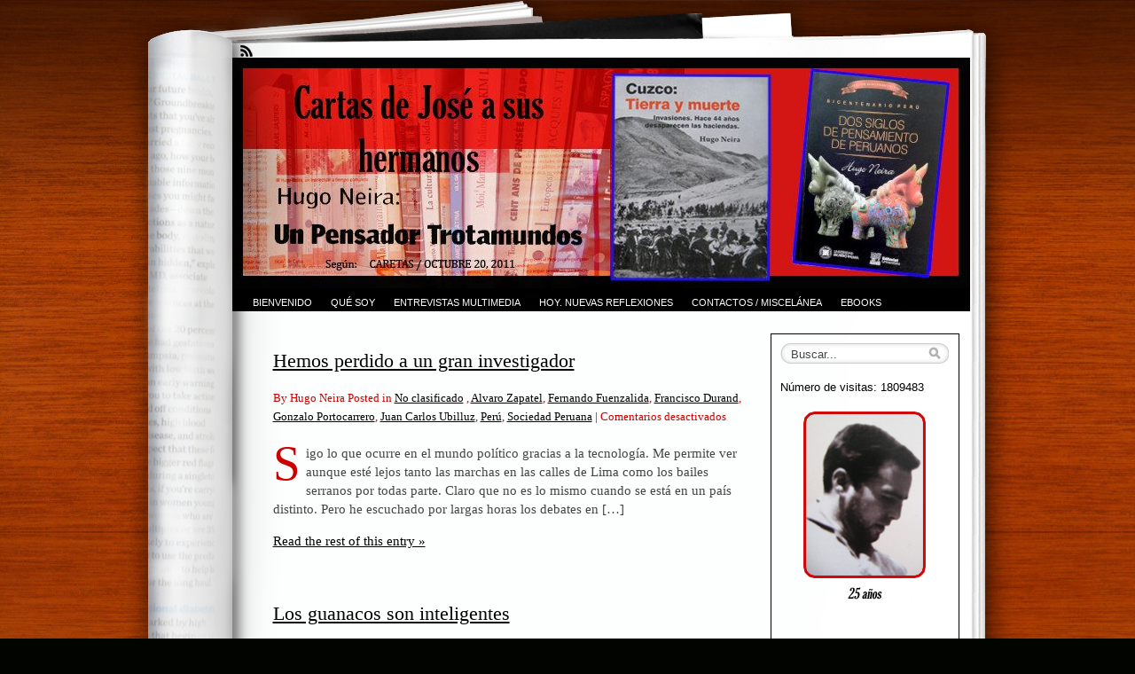

--- FILE ---
content_type: text/html; charset=UTF-8
request_url: https://www.bloghugoneira.com/tag/gonzalo-portocarrero
body_size: 12666
content:
<!DOCTYPE html PUBLIC "-//W3C//DTD XHTML 1.0 Transitional//EN" "http://www.w3.org/TR/xhtml1/DTD/xhtml1-transitional.dtd">
<html xmlns="http://www.w3.org/1999/xhtml" dir="ltr" lang="es" prefix="og: https://ogp.me/ns#">
<head profile="http://gmpg.org/xfn/11">
<meta http-equiv="Content-Type" content="text/html; charset=UTF-8" />

<link rel="stylesheet" href="https://www.bloghugoneira.com/wp-content/themes/fresh-ink-magazine/style.css" type="text/css" media="screen" />

<style type="text/css">
	#headimg {
background-image: url(https://www.bloghugoneira.com/wp-content/uploads/2022/03/cropped-Header_832x260px_20_03_2022-1.jpg);
	background-repeat: no-repeat;
}
</style>
<!--[if IE 6]><link type="text/css" media="screen" rel="stylesheet" href="/ie6.css" /><![endif]-->
<!--[if IE 7]><link type="text/css" media="screen" rel="stylesheet" href="/ie7.css" /><![endif]-->
<!--[if IE 8]><link type="text/css" media="screen" rel="stylesheet" href="/ie8.css" /><![endif]-->



 <!-- fixed fatal error with posts -->


		<!-- All in One SEO 4.9.3 - aioseo.com -->
		<title>Gonzalo Portocarrero |</title>
	<meta name="robots" content="max-image-preview:large" />
	<link rel="canonical" href="https://www.bloghugoneira.com/tag/gonzalo-portocarrero" />
	<meta name="generator" content="All in One SEO (AIOSEO) 4.9.3" />
		<script type="application/ld+json" class="aioseo-schema">
			{"@context":"https:\/\/schema.org","@graph":[{"@type":"BreadcrumbList","@id":"https:\/\/www.bloghugoneira.com\/tag\/gonzalo-portocarrero#breadcrumblist","itemListElement":[{"@type":"ListItem","@id":"https:\/\/www.bloghugoneira.com#listItem","position":1,"name":"Inicio","item":"https:\/\/www.bloghugoneira.com","nextItem":{"@type":"ListItem","@id":"https:\/\/www.bloghugoneira.com\/tag\/gonzalo-portocarrero#listItem","name":"Gonzalo Portocarrero"}},{"@type":"ListItem","@id":"https:\/\/www.bloghugoneira.com\/tag\/gonzalo-portocarrero#listItem","position":2,"name":"Gonzalo Portocarrero","previousItem":{"@type":"ListItem","@id":"https:\/\/www.bloghugoneira.com#listItem","name":"Inicio"}}]},{"@type":"CollectionPage","@id":"https:\/\/www.bloghugoneira.com\/tag\/gonzalo-portocarrero#collectionpage","url":"https:\/\/www.bloghugoneira.com\/tag\/gonzalo-portocarrero","name":"Gonzalo Portocarrero |","inLanguage":"es-ES","isPartOf":{"@id":"https:\/\/www.bloghugoneira.com\/#website"},"breadcrumb":{"@id":"https:\/\/www.bloghugoneira.com\/tag\/gonzalo-portocarrero#breadcrumblist"}},{"@type":"Person","@id":"https:\/\/www.bloghugoneira.com\/#person","name":"Hugo Neira","image":{"@type":"ImageObject","@id":"https:\/\/www.bloghugoneira.com\/tag\/gonzalo-portocarrero#personImage","url":"https:\/\/secure.gravatar.com\/avatar\/47aea8f6d15bc00b836e7120e6d69cc2?s=96&d=mm&r=g","width":96,"height":96,"caption":"Hugo Neira"}},{"@type":"WebSite","@id":"https:\/\/www.bloghugoneira.com\/#website","url":"https:\/\/www.bloghugoneira.com\/","inLanguage":"es-ES","publisher":{"@id":"https:\/\/www.bloghugoneira.com\/#person"}}]}
		</script>
		<!-- All in One SEO -->

<link rel='dns-prefetch' href='//www.bloghugoneira.com' />
<link rel="alternate" type="application/rss+xml" title=" &raquo; Feed" href="https://www.bloghugoneira.com/feed" />
<link rel="alternate" type="application/rss+xml" title=" &raquo; Feed de los comentarios" href="https://www.bloghugoneira.com/comments/feed" />
<link rel="alternate" type="application/rss+xml" title=" &raquo; Etiqueta Gonzalo Portocarrero del feed" href="https://www.bloghugoneira.com/tag/gonzalo-portocarrero/feed" />
<script type="text/javascript">
window._wpemojiSettings = {"baseUrl":"https:\/\/s.w.org\/images\/core\/emoji\/14.0.0\/72x72\/","ext":".png","svgUrl":"https:\/\/s.w.org\/images\/core\/emoji\/14.0.0\/svg\/","svgExt":".svg","source":{"concatemoji":"https:\/\/www.bloghugoneira.com\/wp-includes\/js\/wp-emoji-release.min.js?ver=6.2.8"}};
/*! This file is auto-generated */
!function(e,a,t){var n,r,o,i=a.createElement("canvas"),p=i.getContext&&i.getContext("2d");function s(e,t){p.clearRect(0,0,i.width,i.height),p.fillText(e,0,0);e=i.toDataURL();return p.clearRect(0,0,i.width,i.height),p.fillText(t,0,0),e===i.toDataURL()}function c(e){var t=a.createElement("script");t.src=e,t.defer=t.type="text/javascript",a.getElementsByTagName("head")[0].appendChild(t)}for(o=Array("flag","emoji"),t.supports={everything:!0,everythingExceptFlag:!0},r=0;r<o.length;r++)t.supports[o[r]]=function(e){if(p&&p.fillText)switch(p.textBaseline="top",p.font="600 32px Arial",e){case"flag":return s("\ud83c\udff3\ufe0f\u200d\u26a7\ufe0f","\ud83c\udff3\ufe0f\u200b\u26a7\ufe0f")?!1:!s("\ud83c\uddfa\ud83c\uddf3","\ud83c\uddfa\u200b\ud83c\uddf3")&&!s("\ud83c\udff4\udb40\udc67\udb40\udc62\udb40\udc65\udb40\udc6e\udb40\udc67\udb40\udc7f","\ud83c\udff4\u200b\udb40\udc67\u200b\udb40\udc62\u200b\udb40\udc65\u200b\udb40\udc6e\u200b\udb40\udc67\u200b\udb40\udc7f");case"emoji":return!s("\ud83e\udef1\ud83c\udffb\u200d\ud83e\udef2\ud83c\udfff","\ud83e\udef1\ud83c\udffb\u200b\ud83e\udef2\ud83c\udfff")}return!1}(o[r]),t.supports.everything=t.supports.everything&&t.supports[o[r]],"flag"!==o[r]&&(t.supports.everythingExceptFlag=t.supports.everythingExceptFlag&&t.supports[o[r]]);t.supports.everythingExceptFlag=t.supports.everythingExceptFlag&&!t.supports.flag,t.DOMReady=!1,t.readyCallback=function(){t.DOMReady=!0},t.supports.everything||(n=function(){t.readyCallback()},a.addEventListener?(a.addEventListener("DOMContentLoaded",n,!1),e.addEventListener("load",n,!1)):(e.attachEvent("onload",n),a.attachEvent("onreadystatechange",function(){"complete"===a.readyState&&t.readyCallback()})),(e=t.source||{}).concatemoji?c(e.concatemoji):e.wpemoji&&e.twemoji&&(c(e.twemoji),c(e.wpemoji)))}(window,document,window._wpemojiSettings);
</script>
<style type="text/css">
img.wp-smiley,
img.emoji {
	display: inline !important;
	border: none !important;
	box-shadow: none !important;
	height: 1em !important;
	width: 1em !important;
	margin: 0 0.07em !important;
	vertical-align: -0.1em !important;
	background: none !important;
	padding: 0 !important;
}
</style>
	<link rel='stylesheet' id='wp-block-library-css' href='https://www.bloghugoneira.com/wp-includes/css/dist/block-library/style.min.css?ver=6.2.8' type='text/css' media='all' />
<link rel='stylesheet' id='aioseo/css/src/vue/standalone/blocks/table-of-contents/global.scss-css' href='https://www.bloghugoneira.com/wp-content/plugins/all-in-one-seo-pack/dist/Lite/assets/css/table-of-contents/global.e90f6d47.css?ver=4.9.3' type='text/css' media='all' />
<link rel='stylesheet' id='classic-theme-styles-css' href='https://www.bloghugoneira.com/wp-includes/css/classic-themes.min.css?ver=6.2.8' type='text/css' media='all' />
<style id='global-styles-inline-css' type='text/css'>
body{--wp--preset--color--black: #000000;--wp--preset--color--cyan-bluish-gray: #abb8c3;--wp--preset--color--white: #ffffff;--wp--preset--color--pale-pink: #f78da7;--wp--preset--color--vivid-red: #cf2e2e;--wp--preset--color--luminous-vivid-orange: #ff6900;--wp--preset--color--luminous-vivid-amber: #fcb900;--wp--preset--color--light-green-cyan: #7bdcb5;--wp--preset--color--vivid-green-cyan: #00d084;--wp--preset--color--pale-cyan-blue: #8ed1fc;--wp--preset--color--vivid-cyan-blue: #0693e3;--wp--preset--color--vivid-purple: #9b51e0;--wp--preset--gradient--vivid-cyan-blue-to-vivid-purple: linear-gradient(135deg,rgba(6,147,227,1) 0%,rgb(155,81,224) 100%);--wp--preset--gradient--light-green-cyan-to-vivid-green-cyan: linear-gradient(135deg,rgb(122,220,180) 0%,rgb(0,208,130) 100%);--wp--preset--gradient--luminous-vivid-amber-to-luminous-vivid-orange: linear-gradient(135deg,rgba(252,185,0,1) 0%,rgba(255,105,0,1) 100%);--wp--preset--gradient--luminous-vivid-orange-to-vivid-red: linear-gradient(135deg,rgba(255,105,0,1) 0%,rgb(207,46,46) 100%);--wp--preset--gradient--very-light-gray-to-cyan-bluish-gray: linear-gradient(135deg,rgb(238,238,238) 0%,rgb(169,184,195) 100%);--wp--preset--gradient--cool-to-warm-spectrum: linear-gradient(135deg,rgb(74,234,220) 0%,rgb(151,120,209) 20%,rgb(207,42,186) 40%,rgb(238,44,130) 60%,rgb(251,105,98) 80%,rgb(254,248,76) 100%);--wp--preset--gradient--blush-light-purple: linear-gradient(135deg,rgb(255,206,236) 0%,rgb(152,150,240) 100%);--wp--preset--gradient--blush-bordeaux: linear-gradient(135deg,rgb(254,205,165) 0%,rgb(254,45,45) 50%,rgb(107,0,62) 100%);--wp--preset--gradient--luminous-dusk: linear-gradient(135deg,rgb(255,203,112) 0%,rgb(199,81,192) 50%,rgb(65,88,208) 100%);--wp--preset--gradient--pale-ocean: linear-gradient(135deg,rgb(255,245,203) 0%,rgb(182,227,212) 50%,rgb(51,167,181) 100%);--wp--preset--gradient--electric-grass: linear-gradient(135deg,rgb(202,248,128) 0%,rgb(113,206,126) 100%);--wp--preset--gradient--midnight: linear-gradient(135deg,rgb(2,3,129) 0%,rgb(40,116,252) 100%);--wp--preset--duotone--dark-grayscale: url('#wp-duotone-dark-grayscale');--wp--preset--duotone--grayscale: url('#wp-duotone-grayscale');--wp--preset--duotone--purple-yellow: url('#wp-duotone-purple-yellow');--wp--preset--duotone--blue-red: url('#wp-duotone-blue-red');--wp--preset--duotone--midnight: url('#wp-duotone-midnight');--wp--preset--duotone--magenta-yellow: url('#wp-duotone-magenta-yellow');--wp--preset--duotone--purple-green: url('#wp-duotone-purple-green');--wp--preset--duotone--blue-orange: url('#wp-duotone-blue-orange');--wp--preset--font-size--small: 13px;--wp--preset--font-size--medium: 20px;--wp--preset--font-size--large: 36px;--wp--preset--font-size--x-large: 42px;--wp--preset--spacing--20: 0.44rem;--wp--preset--spacing--30: 0.67rem;--wp--preset--spacing--40: 1rem;--wp--preset--spacing--50: 1.5rem;--wp--preset--spacing--60: 2.25rem;--wp--preset--spacing--70: 3.38rem;--wp--preset--spacing--80: 5.06rem;--wp--preset--shadow--natural: 6px 6px 9px rgba(0, 0, 0, 0.2);--wp--preset--shadow--deep: 12px 12px 50px rgba(0, 0, 0, 0.4);--wp--preset--shadow--sharp: 6px 6px 0px rgba(0, 0, 0, 0.2);--wp--preset--shadow--outlined: 6px 6px 0px -3px rgba(255, 255, 255, 1), 6px 6px rgba(0, 0, 0, 1);--wp--preset--shadow--crisp: 6px 6px 0px rgba(0, 0, 0, 1);}:where(.is-layout-flex){gap: 0.5em;}body .is-layout-flow > .alignleft{float: left;margin-inline-start: 0;margin-inline-end: 2em;}body .is-layout-flow > .alignright{float: right;margin-inline-start: 2em;margin-inline-end: 0;}body .is-layout-flow > .aligncenter{margin-left: auto !important;margin-right: auto !important;}body .is-layout-constrained > .alignleft{float: left;margin-inline-start: 0;margin-inline-end: 2em;}body .is-layout-constrained > .alignright{float: right;margin-inline-start: 2em;margin-inline-end: 0;}body .is-layout-constrained > .aligncenter{margin-left: auto !important;margin-right: auto !important;}body .is-layout-constrained > :where(:not(.alignleft):not(.alignright):not(.alignfull)){max-width: var(--wp--style--global--content-size);margin-left: auto !important;margin-right: auto !important;}body .is-layout-constrained > .alignwide{max-width: var(--wp--style--global--wide-size);}body .is-layout-flex{display: flex;}body .is-layout-flex{flex-wrap: wrap;align-items: center;}body .is-layout-flex > *{margin: 0;}:where(.wp-block-columns.is-layout-flex){gap: 2em;}.has-black-color{color: var(--wp--preset--color--black) !important;}.has-cyan-bluish-gray-color{color: var(--wp--preset--color--cyan-bluish-gray) !important;}.has-white-color{color: var(--wp--preset--color--white) !important;}.has-pale-pink-color{color: var(--wp--preset--color--pale-pink) !important;}.has-vivid-red-color{color: var(--wp--preset--color--vivid-red) !important;}.has-luminous-vivid-orange-color{color: var(--wp--preset--color--luminous-vivid-orange) !important;}.has-luminous-vivid-amber-color{color: var(--wp--preset--color--luminous-vivid-amber) !important;}.has-light-green-cyan-color{color: var(--wp--preset--color--light-green-cyan) !important;}.has-vivid-green-cyan-color{color: var(--wp--preset--color--vivid-green-cyan) !important;}.has-pale-cyan-blue-color{color: var(--wp--preset--color--pale-cyan-blue) !important;}.has-vivid-cyan-blue-color{color: var(--wp--preset--color--vivid-cyan-blue) !important;}.has-vivid-purple-color{color: var(--wp--preset--color--vivid-purple) !important;}.has-black-background-color{background-color: var(--wp--preset--color--black) !important;}.has-cyan-bluish-gray-background-color{background-color: var(--wp--preset--color--cyan-bluish-gray) !important;}.has-white-background-color{background-color: var(--wp--preset--color--white) !important;}.has-pale-pink-background-color{background-color: var(--wp--preset--color--pale-pink) !important;}.has-vivid-red-background-color{background-color: var(--wp--preset--color--vivid-red) !important;}.has-luminous-vivid-orange-background-color{background-color: var(--wp--preset--color--luminous-vivid-orange) !important;}.has-luminous-vivid-amber-background-color{background-color: var(--wp--preset--color--luminous-vivid-amber) !important;}.has-light-green-cyan-background-color{background-color: var(--wp--preset--color--light-green-cyan) !important;}.has-vivid-green-cyan-background-color{background-color: var(--wp--preset--color--vivid-green-cyan) !important;}.has-pale-cyan-blue-background-color{background-color: var(--wp--preset--color--pale-cyan-blue) !important;}.has-vivid-cyan-blue-background-color{background-color: var(--wp--preset--color--vivid-cyan-blue) !important;}.has-vivid-purple-background-color{background-color: var(--wp--preset--color--vivid-purple) !important;}.has-black-border-color{border-color: var(--wp--preset--color--black) !important;}.has-cyan-bluish-gray-border-color{border-color: var(--wp--preset--color--cyan-bluish-gray) !important;}.has-white-border-color{border-color: var(--wp--preset--color--white) !important;}.has-pale-pink-border-color{border-color: var(--wp--preset--color--pale-pink) !important;}.has-vivid-red-border-color{border-color: var(--wp--preset--color--vivid-red) !important;}.has-luminous-vivid-orange-border-color{border-color: var(--wp--preset--color--luminous-vivid-orange) !important;}.has-luminous-vivid-amber-border-color{border-color: var(--wp--preset--color--luminous-vivid-amber) !important;}.has-light-green-cyan-border-color{border-color: var(--wp--preset--color--light-green-cyan) !important;}.has-vivid-green-cyan-border-color{border-color: var(--wp--preset--color--vivid-green-cyan) !important;}.has-pale-cyan-blue-border-color{border-color: var(--wp--preset--color--pale-cyan-blue) !important;}.has-vivid-cyan-blue-border-color{border-color: var(--wp--preset--color--vivid-cyan-blue) !important;}.has-vivid-purple-border-color{border-color: var(--wp--preset--color--vivid-purple) !important;}.has-vivid-cyan-blue-to-vivid-purple-gradient-background{background: var(--wp--preset--gradient--vivid-cyan-blue-to-vivid-purple) !important;}.has-light-green-cyan-to-vivid-green-cyan-gradient-background{background: var(--wp--preset--gradient--light-green-cyan-to-vivid-green-cyan) !important;}.has-luminous-vivid-amber-to-luminous-vivid-orange-gradient-background{background: var(--wp--preset--gradient--luminous-vivid-amber-to-luminous-vivid-orange) !important;}.has-luminous-vivid-orange-to-vivid-red-gradient-background{background: var(--wp--preset--gradient--luminous-vivid-orange-to-vivid-red) !important;}.has-very-light-gray-to-cyan-bluish-gray-gradient-background{background: var(--wp--preset--gradient--very-light-gray-to-cyan-bluish-gray) !important;}.has-cool-to-warm-spectrum-gradient-background{background: var(--wp--preset--gradient--cool-to-warm-spectrum) !important;}.has-blush-light-purple-gradient-background{background: var(--wp--preset--gradient--blush-light-purple) !important;}.has-blush-bordeaux-gradient-background{background: var(--wp--preset--gradient--blush-bordeaux) !important;}.has-luminous-dusk-gradient-background{background: var(--wp--preset--gradient--luminous-dusk) !important;}.has-pale-ocean-gradient-background{background: var(--wp--preset--gradient--pale-ocean) !important;}.has-electric-grass-gradient-background{background: var(--wp--preset--gradient--electric-grass) !important;}.has-midnight-gradient-background{background: var(--wp--preset--gradient--midnight) !important;}.has-small-font-size{font-size: var(--wp--preset--font-size--small) !important;}.has-medium-font-size{font-size: var(--wp--preset--font-size--medium) !important;}.has-large-font-size{font-size: var(--wp--preset--font-size--large) !important;}.has-x-large-font-size{font-size: var(--wp--preset--font-size--x-large) !important;}
.wp-block-navigation a:where(:not(.wp-element-button)){color: inherit;}
:where(.wp-block-columns.is-layout-flex){gap: 2em;}
.wp-block-pullquote{font-size: 1.5em;line-height: 1.6;}
</style>
<link rel='stylesheet' id='mimetypes-link-icons-css' href='https://www.bloghugoneira.com/wp-content/plugins/mimetypes-link-icons/css/style.php?cssvars=bXRsaV9oZWlnaHQ9NDgmbXRsaV9pbWFnZV90eXBlPWdpZiZtdGxpX2xlZnRvcnJpZ2h0PWxlZnQmYWN0aXZlX3R5cGVzPXBkZg%3D&#038;ver=3.0' type='text/css' media='all' />
<script type='text/javascript' src='https://www.bloghugoneira.com/wp-includes/js/jquery/jquery.min.js?ver=3.6.4' id='jquery-core-js'></script>
<script type='text/javascript' src='https://www.bloghugoneira.com/wp-includes/js/jquery/jquery-migrate.min.js?ver=3.4.0' id='jquery-migrate-js'></script>
<link rel="https://api.w.org/" href="https://www.bloghugoneira.com/wp-json/" /><link rel="alternate" type="application/json" href="https://www.bloghugoneira.com/wp-json/wp/v2/tags/409" /><link rel="EditURI" type="application/rsd+xml" title="RSD" href="https://www.bloghugoneira.com/xmlrpc.php?rsd" />
<link rel="wlwmanifest" type="application/wlwmanifest+xml" href="https://www.bloghugoneira.com/wp-includes/wlwmanifest.xml" />
<meta name="generator" content="WordPress 6.2.8" />
		<style type="text/css" id="wp-custom-css">
			#pages-2 ul
{
	padding-left: 1em;
}
#pages-2 > ul > li
{
	list-style-type: disc;
}#pages-2 > ul > li > ul > li
{
	list-style-type: circle;
}

#pages-2 a
{
	text-decoration: none;
}

h2.largeheadline,
h2.largeheadline a
{
	font-size: 20px !important;
}

video
{
	display: block;
	width: 100%;
	max-width: 400px;
	margin-left: auto;
	margin-right: auto;
	text-align: center;
}		</style>
		</head>

<body class="archive tag tag-gonzalo-portocarrero tag-409">
	<div id="bgshadow"></div><div id="wrapper"><div id="container"> <div id="top"><div id="rssfeeds">
        <a href="https://www.bloghugoneira.com/feed"></a>      </div></div><div id="middle">
<div id="headimg"><div id="shadow"></div>
  <div id="blogtitle"><h2 align="right">
    </h2></div>
  <div id="tag">
</div><!-- end #tag -->

<!-- end #searchform --></div> 
 <!-- end #topg -->
				
				
				
<div id="menu">
					
	
					
			
			 
		


<div id="greendrop" class="backgreen"><div class="menu"><ul>
<li class="page_item page-item-13 page_item_has_children"><a href="https://www.bloghugoneira.com/">Bienvenido</a>
<ul class='children'>
	<li class="page_item page-item-16"><a href="https://www.bloghugoneira.com/bienvenido/quien-soy">Quién soy</a></li>
</ul>
</li>
<li class="page_item page-item-21 page_item_has_children"><a href="https://www.bloghugoneira.com/que-soy">Qué soy</a>
<ul class='children'>
	<li class="page_item page-item-24 page_item_has_children"><a href="https://www.bloghugoneira.com/que-soy/editor">Editor</a>
	<ul class='children'>
		<li class="page_item page-item-27 page_item_has_children"><a href="https://www.bloghugoneira.com/que-soy/editor/libros-institucionales">Libros institucionales</a>
		<ul class='children'>
			<li class="page_item page-item-30"><a href="https://www.bloghugoneira.com/que-soy/editor/libros-institucionales/garcilaso-testigo-de-vista">Garcilaso, testigo de vista</a></li>
			<li class="page_item page-item-33"><a href="https://www.bloghugoneira.com/que-soy/editor/libros-institucionales/sueno-y-pasion-por-el-peru">Sueño y pasión por el Perú</a></li>
			<li class="page_item page-item-36"><a href="https://www.bloghugoneira.com/que-soy/editor/libros-institucionales/joyas-de-la-bnp">Joyas de la BNP</a></li>
			<li class="page_item page-item-39"><a href="https://www.bloghugoneira.com/que-soy/editor/libros-institucionales/lo-cholo-en-el-peru">Lo cholo en el Perú</a></li>
		</ul>
</li>
		<li class="page_item page-item-42 page_item_has_children"><a href="https://www.bloghugoneira.com/que-soy/editor/libros-personales">Libros personales</a>
		<ul class='children'>
			<li class="page_item page-item-45"><a href="https://www.bloghugoneira.com/que-soy/editor/libros-personales/cuzco-tierra-y-muerte">Cuzco : tierra y muerte</a></li>
			<li class="page_item page-item-48"><a href="https://www.bloghugoneira.com/que-soy/editor/libros-personales/el-mal-peruano-1990-2001">El mal peruano 1990-2001</a></li>
			<li class="page_item page-item-51"><a href="https://www.bloghugoneira.com/que-soy/editor/libros-personales/hacia-la-tercera-mitad-3-edicion-heretica">Hacia la tercera mitad (3°)</a></li>
			<li class="page_item page-item-54"><a href="https://www.bloghugoneira.com/que-soy/editor/libros-personales/teoria-y-practica-del-ensayo">Teoría y práctica del ensayo</a></li>
			<li class="page_item page-item-57"><a href="https://www.bloghugoneira.com/que-soy/editor/libros-personales/del-pensar-mestizo">Del pensar mestizo</a></li>
			<li class="page_item page-item-60"><a href="https://www.bloghugoneira.com/que-soy/editor/libros-personales/pasadopresente">Pasado presente</a></li>
			<li class="page_item page-item-3332"><a href="https://www.bloghugoneira.com/que-soy/editor/libros-personales/hipolito-unanue-y-el-nacimiento-de-la-patria">Hipolito Unanue y el nacimiento de la patria</a></li>
			<li class="page_item page-item-3366"><a href="https://www.bloghugoneira.com/que-soy/editor/libros-personales/cartas-abiertas">Cartas abiertas</a></li>
			<li class="page_item page-item-3888"><a href="https://www.bloghugoneira.com/que-soy/editor/libros-personales/huillca-habla-un-campesino-peruano">Huillca: habla un campesino peruano</a></li>
			<li class="page_item page-item-5546"><a href="https://www.bloghugoneira.com/que-soy/editor/libros-personales/civilizaciones-comparadas">Civilizaciones Comparadas</a></li>
			<li class="page_item page-item-6785"><a href="https://www.bloghugoneira.com/que-soy/editor/libros-personales/hacia-la-tercera-mitad">Hacia la tercera mitad (5°)</a></li>
			<li class="page_item page-item-6840"><a href="https://www.bloghugoneira.com/que-soy/editor/libros-personales/que-es-nacion-2">¿Qué es Nación? (2°)</a></li>
			<li class="page_item page-item-7681"><a href="https://www.bloghugoneira.com/que-soy/editor/libros-personales/huillca-habla-un-campesino-peruano-2">Huillca: habla un campesino peruano (2°)</a></li>
		</ul>
</li>
	</ul>
</li>
	<li class="page_item page-item-3380 page_item_has_children"><a href="https://www.bloghugoneira.com/que-soy/escritor-editado-por-universidades">Escritor editado por universidades</a>
	<ul class='children'>
		<li class="page_item page-item-66"><a href="https://www.bloghugoneira.com/que-soy/escritor-editado-por-universidades/hacia-la-tercera-mitad-4-edicion-2-tomos">Hacia la tercera mitad (4°)</a></li>
		<li class="page_item page-item-69"><a href="https://www.bloghugoneira.com/que-soy/escritor-editado-por-universidades/las-independencias">Las Independencias</a></li>
		<li class="page_item page-item-72"><a href="https://www.bloghugoneira.com/que-soy/escritor-editado-por-universidades/ayer-y-manana-ensayos">Ayer y mañana. Ensayos</a></li>
		<li class="page_item page-item-75"><a href="https://www.bloghugoneira.com/que-soy/escritor-editado-por-universidades/la-democracia-entre-el-logos-y-el-fuego">La Democracia</a></li>
		<li class="page_item page-item-78"><a href="https://www.bloghugoneira.com/que-soy/escritor-editado-por-universidades/teoria-y-practica-de-la-prosa">Teoría y práctica de la prosa escrita</a></li>
		<li class="page_item page-item-3411"><a href="https://www.bloghugoneira.com/que-soy/escritor-editado-por-universidades/que-es-republica">¿Qué es República?</a></li>
		<li class="page_item page-item-3929"><a href="https://www.bloghugoneira.com/que-soy/escritor-editado-por-universidades/que-es-nacion">¿Qué es Nación?</a></li>
		<li class="page_item page-item-5559"><a href="https://www.bloghugoneira.com/que-soy/escritor-editado-por-universidades/el-mundo-mesoamericano-y-el-mundo-andino">El mundo mesoamericano y el mundo andino</a></li>
		<li class="page_item page-item-6689"><a href="https://www.bloghugoneira.com/que-soy/escritor-editado-por-universidades/lecciones-sobre-los-filosofos-de-la-politica">Lecciones sobre los filósofos de la política</a></li>
		<li class="page_item page-item-6728"><a href="https://www.bloghugoneira.com/que-soy/escritor-editado-por-universidades/que-es-politica-en-el-siglo-xxi">¿Qué es Política en el siglo XXI?</a></li>
		<li class="page_item page-item-6760"><a href="https://www.bloghugoneira.com/que-soy/escritor-editado-por-universidades/el-aguila-y-el-condor">El águila y el cóndor</a></li>
		<li class="page_item page-item-7618"><a href="https://www.bloghugoneira.com/que-soy/escritor-editado-por-universidades/dos-siglos-de-pensamiento-de-peruanos">Dos siglos de pensamiento de peruanos</a></li>
		<li class="page_item page-item-7651"><a href="https://www.bloghugoneira.com/que-soy/escritor-editado-por-universidades/hugo-neira-la-ilustracion-de-nuestro-tiempo">Hugo Neira: La ilustración de nuestro tiempo</a></li>
	</ul>
</li>
	<li class="page_item page-item-81 page_item_has_children"><a href="https://www.bloghugoneira.com/que-soy/periodista">Periodista</a>
	<ul class='children'>
		<li class="page_item page-item-90"><a href="https://www.bloghugoneira.com/que-soy/periodista/profecias-cumplidas">Profecías cumplidas</a></li>
		<li class="page_item page-item-1525 page_item_has_children"><a href="https://www.bloghugoneira.com/que-soy/periodista/diario-la-republica">Diario La República</a>
		<ul class='children'>
			<li class="page_item page-item-84 page_item_has_children"><a href="https://www.bloghugoneira.com/que-soy/periodista/diario-la-republica/trienio-11-10-09">Trienio 11-10-09</a>
			<ul class='children'>
				<li class="page_item page-item-1346"><a href="https://www.bloghugoneira.com/que-soy/periodista/diario-la-republica/trienio-11-10-09/anticipaciones">Anticipaciones</a></li>
				<li class="page_item page-item-1460"><a href="https://www.bloghugoneira.com/que-soy/periodista/diario-la-republica/trienio-11-10-09/retratos">Retratos</a></li>
				<li class="page_item page-item-1463"><a href="https://www.bloghugoneira.com/que-soy/periodista/diario-la-republica/trienio-11-10-09/peru-sociedad">Perú. Sociedad</a></li>
				<li class="page_item page-item-1466"><a href="https://www.bloghugoneira.com/que-soy/periodista/diario-la-republica/trienio-11-10-09/internacional">Internacional</a></li>
				<li class="page_item page-item-1468"><a href="https://www.bloghugoneira.com/que-soy/periodista/diario-la-republica/trienio-11-10-09/nacional-politicaeducacion">Nacional: Política/Educación</a></li>
				<li class="page_item page-item-1470"><a href="https://www.bloghugoneira.com/que-soy/periodista/diario-la-republica/trienio-11-10-09/conciencia-y-falsa-conciencia">Conciencia y falsa conciencia</a></li>
			</ul>
</li>
			<li class="page_item page-item-1533 page_item_has_children"><a href="https://www.bloghugoneira.com/que-soy/periodista/diario-la-republica/trienio-08-07-06">Trienio 08-07-06</a>
			<ul class='children'>
				<li class="page_item page-item-1740"><a href="https://www.bloghugoneira.com/que-soy/periodista/diario-la-republica/trienio-08-07-06/anticipaciones">Anticipaciones</a></li>
				<li class="page_item page-item-1742"><a href="https://www.bloghugoneira.com/que-soy/periodista/diario-la-republica/trienio-08-07-06/touraine-el-teatro-vacio-del-mundo">Retratos</a></li>
				<li class="page_item page-item-1745"><a href="https://www.bloghugoneira.com/que-soy/periodista/diario-la-republica/trienio-08-07-06/peru-sociedad">Perú. Sociedad</a></li>
				<li class="page_item page-item-1747"><a href="https://www.bloghugoneira.com/que-soy/periodista/diario-la-republica/trienio-08-07-06/internacional">Internacional</a></li>
				<li class="page_item page-item-1749"><a href="https://www.bloghugoneira.com/que-soy/periodista/diario-la-republica/trienio-08-07-06/nacional-politicaeducacion">Nacional: Política/Educación</a></li>
				<li class="page_item page-item-1913"><a href="https://www.bloghugoneira.com/que-soy/periodista/diario-la-republica/trienio-08-07-06/nacional-politicaeducacion-parte-ii">Nacional: Política/Educación (Parte II)</a></li>
				<li class="page_item page-item-1751"><a href="https://www.bloghugoneira.com/que-soy/periodista/diario-la-republica/trienio-08-07-06/conciencia-y-falsa-conciencia">Conciencia y falsa conciencia</a></li>
			</ul>
</li>
			<li class="page_item page-item-1535 page_item_has_children"><a href="https://www.bloghugoneira.com/que-soy/periodista/diario-la-republica/trienio-05-04-03">Trienio 05-04-03</a>
			<ul class='children'>
				<li class="page_item page-item-2036"><a href="https://www.bloghugoneira.com/que-soy/periodista/diario-la-republica/trienio-05-04-03/anticipaciones">Anticipaciones</a></li>
				<li class="page_item page-item-2082"><a href="https://www.bloghugoneira.com/que-soy/periodista/diario-la-republica/trienio-05-04-03/retratos">Retratos</a></li>
				<li class="page_item page-item-2113"><a href="https://www.bloghugoneira.com/que-soy/periodista/diario-la-republica/trienio-05-04-03/retratos-parte-ii">Retratos Parte II</a></li>
				<li class="page_item page-item-2131"><a href="https://www.bloghugoneira.com/que-soy/periodista/diario-la-republica/trienio-05-04-03/retratos-parte-iii">Retratos Parte III</a></li>
				<li class="page_item page-item-2146"><a href="https://www.bloghugoneira.com/que-soy/periodista/diario-la-republica/trienio-05-04-03/peru-sociedad">Perú. Sociedad</a></li>
				<li class="page_item page-item-2165"><a href="https://www.bloghugoneira.com/que-soy/periodista/diario-la-republica/trienio-05-04-03/peru-sociedad-parte-ii">Perú. Sociedad Parte II</a></li>
				<li class="page_item page-item-2174"><a href="https://www.bloghugoneira.com/que-soy/periodista/diario-la-republica/trienio-05-04-03/internacional">Internacional</a></li>
				<li class="page_item page-item-2245"><a href="https://www.bloghugoneira.com/que-soy/periodista/diario-la-republica/trienio-05-04-03/internacional-parte-ii">Internacional Parte II</a></li>
				<li class="page_item page-item-2264"><a href="https://www.bloghugoneira.com/que-soy/periodista/diario-la-republica/trienio-05-04-03/nacional-politicaeducacion">Nacional: Política/Educación</a></li>
				<li class="page_item page-item-2266"><a href="https://www.bloghugoneira.com/que-soy/periodista/diario-la-republica/trienio-05-04-03/nacional-politicaeducacion-parte-ii">Nacional: Política/Educación Parte II</a></li>
				<li class="page_item page-item-2296"><a href="https://www.bloghugoneira.com/que-soy/periodista/diario-la-republica/trienio-05-04-03/conciencia-y-falsa-conciencia">Conciencia y falsa conciencia</a></li>
				<li class="page_item page-item-2298"><a href="https://www.bloghugoneira.com/que-soy/periodista/diario-la-republica/trienio-05-04-03/conciencia-y-falsa-conciencia-parte-ii">Conciencia y falsa conciencia Parte II</a></li>
			</ul>
</li>
			<li class="page_item page-item-1537 page_item_has_children"><a href="https://www.bloghugoneira.com/que-soy/periodista/diario-la-republica/trienio-02-01-00">Trienio 02-01-00</a>
			<ul class='children'>
				<li class="page_item page-item-2369"><a href="https://www.bloghugoneira.com/que-soy/periodista/diario-la-republica/trienio-02-01-00/anticipaciones">Anticipaciones</a></li>
				<li class="page_item page-item-2411"><a href="https://www.bloghugoneira.com/que-soy/periodista/diario-la-republica/trienio-02-01-00/retratos">Retratos</a></li>
				<li class="page_item page-item-2432"><a href="https://www.bloghugoneira.com/que-soy/periodista/diario-la-republica/trienio-02-01-00/retratos-parte-ii">Retratos Parte II</a></li>
				<li class="page_item page-item-2434"><a href="https://www.bloghugoneira.com/que-soy/periodista/diario-la-republica/trienio-02-01-00/peru-sociedad">Perú. Sociedad</a></li>
				<li class="page_item page-item-2436"><a href="https://www.bloghugoneira.com/que-soy/periodista/diario-la-republica/trienio-02-01-00/internacional">Internacional</a></li>
				<li class="page_item page-item-2438"><a href="https://www.bloghugoneira.com/que-soy/periodista/diario-la-republica/trienio-02-01-00/nacional-politicaeducacion">Nacional: Política/Educación</a></li>
				<li class="page_item page-item-2502"><a href="https://www.bloghugoneira.com/que-soy/periodista/diario-la-republica/trienio-02-01-00/nacional-politicaeducacion-parte-ii">Nacional: Política/Educación Parte II</a></li>
				<li class="page_item page-item-2504"><a href="https://www.bloghugoneira.com/que-soy/periodista/diario-la-republica/trienio-02-01-00/conciencia-y-falsa-conciencia">Conciencia y falsa conciencia</a></li>
			</ul>
</li>
		</ul>
</li>
		<li class="page_item page-item-87"><a href="https://www.bloghugoneira.com/que-soy/periodista/historia-conceptual">Historia conceptual</a></li>
	</ul>
</li>
	<li class="page_item page-item-92 page_item_has_children"><a href="https://www.bloghugoneira.com/que-soy/profesor">Profesor</a>
	<ul class='children'>
		<li class="page_item page-item-95"><a href="https://www.bloghugoneira.com/que-soy/profesor/tematicas">Temáticas</a></li>
		<li class="page_item page-item-98"><a href="https://www.bloghugoneira.com/que-soy/profesor/silabos-academicos">Sílabos académicos</a></li>
	</ul>
</li>
	<li class="page_item page-item-101"><a href="https://www.bloghugoneira.com/que-soy/conferencista">Conferencista</a></li>
</ul>
</li>
<li class="page_item page-item-104 page_item_has_children"><a href="https://www.bloghugoneira.com/entrevistas-multimedia">Entrevistas multimedia</a>
<ul class='children'>
	<li class="page_item page-item-107"><a href="https://www.bloghugoneira.com/entrevistas-multimedia/anticipaciones">Anticipaciones</a></li>
	<li class="page_item page-item-110 page_item_has_children"><a href="https://www.bloghugoneira.com/entrevistas-multimedia/cultura-para-todos">Cultura para todos</a>
	<ul class='children'>
		<li class="page_item page-item-683"><a href="https://www.bloghugoneira.com/entrevistas-multimedia/cultura-para-todos/semblanzas">Semblanzas</a></li>
		<li class="page_item page-item-685"><a href="https://www.bloghugoneira.com/entrevistas-multimedia/cultura-para-todos/tematicas">Temáticas</a></li>
	</ul>
</li>
	<li class="page_item page-item-681"><a href="https://www.bloghugoneira.com/entrevistas-multimedia/analisis-socio-politico">Análisis socio-político</a></li>
</ul>
</li>
<li class="page_item page-item-114 current_page_parent"><a href="https://www.bloghugoneira.com/hoy-nuevas-reflexiones">Hoy. Nuevas reflexiones</a></li>
<li class="page_item page-item-117"><a href="https://www.bloghugoneira.com/contactos-miscelanea">Contactos / Miscelánea</a></li>
<li class="page_item page-item-5566"><a href="https://www.bloghugoneira.com/ebooks">eBooks</a></li>
</ul></div>
</div>


		
							
					

				</div><!-- end #menug -->

				


			

	
		<div id="content">
			<div id="archivemarg">						</div>
						<div id="post-7902" class="post-7902 post type-post status-publish format-standard hentry category-no-clasificado tag-alvaro-zapatel tag-fernando-fuenzalida tag-francisco-durand tag-gonzalo-portocarrero tag-juan-carlos-ubilluz tag-peru tag-sociedad-peruana">

		<h2><a href="https://www.bloghugoneira.com/no-clasificado/hemos-perdido-a-un-gran-investigador" rel="bookmark" title="Permanent Link to Hemos perdido a un gran investigador">Hemos perdido a un gran investigador</a>
		</h2>

		<div class="postmetadata">
			By Hugo Neira 
			 Posted in  				<a href="https://www.bloghugoneira.com/category/no-clasificado" rel="category tag">No clasificado</a> , <a href="https://www.bloghugoneira.com/tag/alvaro-zapatel" rel="tag">Alvaro Zapatel</a>, <a href="https://www.bloghugoneira.com/tag/fernando-fuenzalida" rel="tag">Fernando Fuenzalida</a>, <a href="https://www.bloghugoneira.com/tag/francisco-durand" rel="tag">Francisco Durand</a>, <a href="https://www.bloghugoneira.com/tag/gonzalo-portocarrero" rel="tag">Gonzalo Portocarrero</a>, <a href="https://www.bloghugoneira.com/tag/juan-carlos-ubilluz" rel="tag">Juan Carlos Ubilluz</a>, <a href="https://www.bloghugoneira.com/tag/peru" rel="tag">Perú</a>, <a href="https://www.bloghugoneira.com/tag/sociedad-peruana" rel="tag">Sociedad Peruana</a>				 <strong>|</strong> 
				<span>Comentarios desactivados<span class="screen-reader-text"> en Hemos perdido a un gran investigador</span></span>		</div>

		<div class="entry">
			<p>Sigo lo que ocurre en el mundo político gracias a la tecnología. Me permite ver aunque esté lejos tanto las marchas en las calles de Lima como los bailes serranos por todas parte. Claro que no es lo mismo cuando se está en un país distinto. Pero he escuchado por largas horas los debates en [&hellip;]</p>
			<span><a href="https://www.bloghugoneira.com/no-clasificado/hemos-perdido-a-un-gran-investigador" rel="bookmark" title="Permanent Link to Hemos perdido a un gran investigador">Read the rest of this entry &raquo;</a></span>
		</div>

	
    
    
 

</div>
			<!-- end post-->
						<div id="post-7739" class="post-7739 post type-post status-publish format-standard hentry category-no-clasificado tag-deseducacion tag-gobernabilidad tag-gonzalo-portocarrero tag-pedro-castillo tag-peru tag-sociedad-peruana">

		<h2><a href="https://www.bloghugoneira.com/no-clasificado/los-guanacos-son-inteligentes" rel="bookmark" title="Permanent Link to Los guanacos son inteligentes">Los guanacos son inteligentes</a>
		</h2>

		<div class="postmetadata">
			By Hugo Neira 
			 Posted in  				<a href="https://www.bloghugoneira.com/category/no-clasificado" rel="category tag">No clasificado</a> , <a href="https://www.bloghugoneira.com/tag/deseducacion" rel="tag">Deseducación</a>, <a href="https://www.bloghugoneira.com/tag/gobernabilidad" rel="tag">Gobernabilidad</a>, <a href="https://www.bloghugoneira.com/tag/gonzalo-portocarrero" rel="tag">Gonzalo Portocarrero</a>, <a href="https://www.bloghugoneira.com/tag/pedro-castillo" rel="tag">Pedro Castillo</a>, <a href="https://www.bloghugoneira.com/tag/peru" rel="tag">Perú</a>, <a href="https://www.bloghugoneira.com/tag/sociedad-peruana" rel="tag">Sociedad Peruana</a>				 <strong>|</strong> 
				<span>Comentarios desactivados<span class="screen-reader-text"> en Los guanacos son inteligentes</span></span>		</div>

		<div class="entry">
			<p>Sigo en Chile, mis libros por escribir andan retrasados. Hemos salido bien de un Covid &nbsp;pues nos habíamos puesto las tres dosis necesarias. Y Chile está saliendo de la ola porque no se puede estar en ningún lugar cerrado con público sin el pase de movilidad activo. Entre tanto me desespera saber cómo van las [&hellip;]</p>
			<span><a href="https://www.bloghugoneira.com/no-clasificado/los-guanacos-son-inteligentes" rel="bookmark" title="Permanent Link to Los guanacos son inteligentes">Read the rest of this entry &raquo;</a></span>
		</div>

	
    
    
 

</div>
			<!-- end post-->
						<div class="navigationtest">
			 
  

		</div>

					</div>
		<!-- end content div-->
		<div id="side-bar">


<div id="side-barmid">
	<div id="searchform">
					


<form method="get" id="search-box" action="https://www.bloghugoneira.com" >
	<div class="search-wrapper">
		<input type="text" value="Buscar..." class="textfield" name="s" id="search-text" onblur="if(this.value=='') this.value='Buscar...';" onfocus="if(this.value=='Buscar...') this.value='';" />
	</div>
</form>			   </div><br /><br /><br />

		        <aside class="widget" id="visitor-counter">
        <div class="visitor-counter-content" style="color: #000; font-family: Arial; font-size: 10pt;" >
            <p>Número de visitas: 1809483</p>
        </div>
        </aside>
        
        <li id="custom_html-2" class="widget_text widget widget_custom_html"><div class="textwidget custom-html-widget"><img style="margin: 0 auto; display: block;" src="/wp-content/uploads/2012/02/Hugo-1.png">

<img style="margin: 0 auto; display: block;" src="/wp-content/uploads/2012/02/Hugo-4.png"></div></li>
<li id="text-5" class="widget widget_text">			<div class="textwidget">Sitio web activado el: 10/04/2012</div>
		</li>
<li id="pages-2" class="widget widget_pages"><h2 class="widgettitle">ÍNDICE</h2>

			<ul>
				<li class="page_item page-item-13 page_item_has_children"><a href="https://www.bloghugoneira.com/">Bienvenido</a>
<ul class='children'>
	<li class="page_item page-item-16"><a href="https://www.bloghugoneira.com/bienvenido/quien-soy">Quién soy</a></li>
</ul>
</li>
<li class="page_item page-item-21 page_item_has_children"><a href="https://www.bloghugoneira.com/que-soy">Qué soy</a>
<ul class='children'>
	<li class="page_item page-item-24 page_item_has_children"><a href="https://www.bloghugoneira.com/que-soy/editor">Editor</a>
	<ul class='children'>
		<li class="page_item page-item-27 page_item_has_children"><a href="https://www.bloghugoneira.com/que-soy/editor/libros-institucionales">Libros institucionales</a>
		<ul class='children'>
			<li class="page_item page-item-30"><a href="https://www.bloghugoneira.com/que-soy/editor/libros-institucionales/garcilaso-testigo-de-vista">Garcilaso, testigo de vista</a></li>
			<li class="page_item page-item-33"><a href="https://www.bloghugoneira.com/que-soy/editor/libros-institucionales/sueno-y-pasion-por-el-peru">Sueño y pasión por el Perú</a></li>
			<li class="page_item page-item-36"><a href="https://www.bloghugoneira.com/que-soy/editor/libros-institucionales/joyas-de-la-bnp">Joyas de la BNP</a></li>
			<li class="page_item page-item-39"><a href="https://www.bloghugoneira.com/que-soy/editor/libros-institucionales/lo-cholo-en-el-peru">Lo cholo en el Perú</a></li>
		</ul>
</li>
		<li class="page_item page-item-42 page_item_has_children"><a href="https://www.bloghugoneira.com/que-soy/editor/libros-personales">Libros personales</a>
		<ul class='children'>
			<li class="page_item page-item-45"><a href="https://www.bloghugoneira.com/que-soy/editor/libros-personales/cuzco-tierra-y-muerte">Cuzco : tierra y muerte</a></li>
			<li class="page_item page-item-48"><a href="https://www.bloghugoneira.com/que-soy/editor/libros-personales/el-mal-peruano-1990-2001">El mal peruano 1990-2001</a></li>
			<li class="page_item page-item-51"><a href="https://www.bloghugoneira.com/que-soy/editor/libros-personales/hacia-la-tercera-mitad-3-edicion-heretica">Hacia la tercera mitad (3°)</a></li>
			<li class="page_item page-item-54"><a href="https://www.bloghugoneira.com/que-soy/editor/libros-personales/teoria-y-practica-del-ensayo">Teoría y práctica del ensayo</a></li>
			<li class="page_item page-item-57"><a href="https://www.bloghugoneira.com/que-soy/editor/libros-personales/del-pensar-mestizo">Del pensar mestizo</a></li>
			<li class="page_item page-item-60"><a href="https://www.bloghugoneira.com/que-soy/editor/libros-personales/pasadopresente">Pasado presente</a></li>
			<li class="page_item page-item-3332"><a href="https://www.bloghugoneira.com/que-soy/editor/libros-personales/hipolito-unanue-y-el-nacimiento-de-la-patria">Hipolito Unanue y el nacimiento de la patria</a></li>
			<li class="page_item page-item-3366"><a href="https://www.bloghugoneira.com/que-soy/editor/libros-personales/cartas-abiertas">Cartas abiertas</a></li>
			<li class="page_item page-item-3888"><a href="https://www.bloghugoneira.com/que-soy/editor/libros-personales/huillca-habla-un-campesino-peruano">Huillca: habla un campesino peruano</a></li>
			<li class="page_item page-item-5546"><a href="https://www.bloghugoneira.com/que-soy/editor/libros-personales/civilizaciones-comparadas">Civilizaciones Comparadas</a></li>
			<li class="page_item page-item-6785"><a href="https://www.bloghugoneira.com/que-soy/editor/libros-personales/hacia-la-tercera-mitad">Hacia la tercera mitad (5°)</a></li>
			<li class="page_item page-item-6840"><a href="https://www.bloghugoneira.com/que-soy/editor/libros-personales/que-es-nacion-2">¿Qué es Nación? (2°)</a></li>
			<li class="page_item page-item-7681"><a href="https://www.bloghugoneira.com/que-soy/editor/libros-personales/huillca-habla-un-campesino-peruano-2">Huillca: habla un campesino peruano (2°)</a></li>
		</ul>
</li>
	</ul>
</li>
	<li class="page_item page-item-3380 page_item_has_children"><a href="https://www.bloghugoneira.com/que-soy/escritor-editado-por-universidades">Escritor editado por universidades</a>
	<ul class='children'>
		<li class="page_item page-item-66"><a href="https://www.bloghugoneira.com/que-soy/escritor-editado-por-universidades/hacia-la-tercera-mitad-4-edicion-2-tomos">Hacia la tercera mitad (4°)</a></li>
		<li class="page_item page-item-69"><a href="https://www.bloghugoneira.com/que-soy/escritor-editado-por-universidades/las-independencias">Las Independencias</a></li>
		<li class="page_item page-item-72"><a href="https://www.bloghugoneira.com/que-soy/escritor-editado-por-universidades/ayer-y-manana-ensayos">Ayer y mañana. Ensayos</a></li>
		<li class="page_item page-item-75"><a href="https://www.bloghugoneira.com/que-soy/escritor-editado-por-universidades/la-democracia-entre-el-logos-y-el-fuego">La Democracia</a></li>
		<li class="page_item page-item-78"><a href="https://www.bloghugoneira.com/que-soy/escritor-editado-por-universidades/teoria-y-practica-de-la-prosa">Teoría y práctica de la prosa escrita</a></li>
		<li class="page_item page-item-3411"><a href="https://www.bloghugoneira.com/que-soy/escritor-editado-por-universidades/que-es-republica">¿Qué es República?</a></li>
		<li class="page_item page-item-3929"><a href="https://www.bloghugoneira.com/que-soy/escritor-editado-por-universidades/que-es-nacion">¿Qué es Nación?</a></li>
		<li class="page_item page-item-5559"><a href="https://www.bloghugoneira.com/que-soy/escritor-editado-por-universidades/el-mundo-mesoamericano-y-el-mundo-andino">El mundo mesoamericano y el mundo andino</a></li>
		<li class="page_item page-item-6689"><a href="https://www.bloghugoneira.com/que-soy/escritor-editado-por-universidades/lecciones-sobre-los-filosofos-de-la-politica">Lecciones sobre los filósofos de la política</a></li>
		<li class="page_item page-item-6728"><a href="https://www.bloghugoneira.com/que-soy/escritor-editado-por-universidades/que-es-politica-en-el-siglo-xxi">¿Qué es Política en el siglo XXI?</a></li>
		<li class="page_item page-item-6760"><a href="https://www.bloghugoneira.com/que-soy/escritor-editado-por-universidades/el-aguila-y-el-condor">El águila y el cóndor</a></li>
		<li class="page_item page-item-7618"><a href="https://www.bloghugoneira.com/que-soy/escritor-editado-por-universidades/dos-siglos-de-pensamiento-de-peruanos">Dos siglos de pensamiento de peruanos</a></li>
		<li class="page_item page-item-7651"><a href="https://www.bloghugoneira.com/que-soy/escritor-editado-por-universidades/hugo-neira-la-ilustracion-de-nuestro-tiempo">Hugo Neira: La ilustración de nuestro tiempo</a></li>
	</ul>
</li>
	<li class="page_item page-item-81 page_item_has_children"><a href="https://www.bloghugoneira.com/que-soy/periodista">Periodista</a>
	<ul class='children'>
		<li class="page_item page-item-90"><a href="https://www.bloghugoneira.com/que-soy/periodista/profecias-cumplidas">Profecías cumplidas</a></li>
		<li class="page_item page-item-1525 page_item_has_children"><a href="https://www.bloghugoneira.com/que-soy/periodista/diario-la-republica">Diario La República</a>
		<ul class='children'>
			<li class="page_item page-item-84"><a href="https://www.bloghugoneira.com/que-soy/periodista/diario-la-republica/trienio-11-10-09">Trienio 11-10-09</a></li>
			<li class="page_item page-item-1533"><a href="https://www.bloghugoneira.com/que-soy/periodista/diario-la-republica/trienio-08-07-06">Trienio 08-07-06</a></li>
			<li class="page_item page-item-1535"><a href="https://www.bloghugoneira.com/que-soy/periodista/diario-la-republica/trienio-05-04-03">Trienio 05-04-03</a></li>
			<li class="page_item page-item-1537"><a href="https://www.bloghugoneira.com/que-soy/periodista/diario-la-republica/trienio-02-01-00">Trienio 02-01-00</a></li>
		</ul>
</li>
		<li class="page_item page-item-87"><a href="https://www.bloghugoneira.com/que-soy/periodista/historia-conceptual">Historia conceptual</a></li>
	</ul>
</li>
	<li class="page_item page-item-92 page_item_has_children"><a href="https://www.bloghugoneira.com/que-soy/profesor">Profesor</a>
	<ul class='children'>
		<li class="page_item page-item-95"><a href="https://www.bloghugoneira.com/que-soy/profesor/tematicas">Temáticas</a></li>
		<li class="page_item page-item-98"><a href="https://www.bloghugoneira.com/que-soy/profesor/silabos-academicos">Sílabos académicos</a></li>
	</ul>
</li>
	<li class="page_item page-item-101"><a href="https://www.bloghugoneira.com/que-soy/conferencista">Conferencista</a></li>
</ul>
</li>
<li class="page_item page-item-104 page_item_has_children"><a href="https://www.bloghugoneira.com/entrevistas-multimedia">Entrevistas multimedia</a>
<ul class='children'>
	<li class="page_item page-item-107"><a href="https://www.bloghugoneira.com/entrevistas-multimedia/anticipaciones">Anticipaciones</a></li>
	<li class="page_item page-item-110 page_item_has_children"><a href="https://www.bloghugoneira.com/entrevistas-multimedia/cultura-para-todos">Cultura para todos</a>
	<ul class='children'>
		<li class="page_item page-item-683"><a href="https://www.bloghugoneira.com/entrevistas-multimedia/cultura-para-todos/semblanzas">Semblanzas</a></li>
		<li class="page_item page-item-685"><a href="https://www.bloghugoneira.com/entrevistas-multimedia/cultura-para-todos/tematicas">Temáticas</a></li>
	</ul>
</li>
	<li class="page_item page-item-681"><a href="https://www.bloghugoneira.com/entrevistas-multimedia/analisis-socio-politico">Análisis socio-político</a></li>
</ul>
</li>
<li class="page_item page-item-114 current_page_parent"><a href="https://www.bloghugoneira.com/hoy-nuevas-reflexiones">Hoy. Nuevas reflexiones</a></li>
<li class="page_item page-item-117"><a href="https://www.bloghugoneira.com/contactos-miscelanea">Contactos / Miscelánea</a></li>
<li class="page_item page-item-5566"><a href="https://www.bloghugoneira.com/ebooks">eBooks</a></li>
			</ul>

			</li>
<li id="custom_html-3" class="widget_text widget widget_custom_html"><div class="textwidget custom-html-widget"><img style="margin: 0 auto; display: block;" src="/wp-content/uploads/2012/02/Hugo-2.png"></div></li>

		<li id="recent-posts-2" class="widget widget_recent_entries">
		<h2 class="widgettitle">Últimas reflexiones</h2>

		<ul>
											<li>
					<a href="https://www.bloghugoneira.com/no-clasificado/china-vuelve-a-ser-gran-potencia-i">China vuelve a ser gran potencia (I)                                                               </a>
									</li>
											<li>
					<a href="https://www.bloghugoneira.com/no-clasificado/el-aporte-de-hobbes">El aporte de Hobbes</a>
									</li>
											<li>
					<a href="https://www.bloghugoneira.com/no-clasificado/hobbes-para-contemporaneos">Hobbes para contemporáneos</a>
									</li>
											<li>
					<a href="https://www.bloghugoneira.com/no-clasificado/el-milagro-griego">El milagro griego</a>
									</li>
											<li>
					<a href="https://www.bloghugoneira.com/no-clasificado/la-tragedia-griega">La tragedia griega</a>
									</li>
					</ul>

		</li>
<li id="custom_html-4" class="widget_text widget widget_custom_html"><div class="textwidget custom-html-widget"><img style="margin: 0 auto; display: block;" src="/wp-content/uploads/2022/03/Hugo_85_ans.png"></div></li>
<li id="tag_cloud-2" class="widget widget_tag_cloud"><h2 class="widgettitle">Etiquetas</h2>
<div class="tagcloud"><a href="https://www.bloghugoneira.com/tag/alan-garcia" class="tag-cloud-link tag-link-87 tag-link-position-1" style="font-size: 8.2258064516129pt;" aria-label="Alan García (15 elementos)">Alan García</a>
<a href="https://www.bloghugoneira.com/tag/america-latina" class="tag-cloud-link tag-link-70 tag-link-position-2" style="font-size: 15.790322580645pt;" aria-label="América Latina (73 elementos)">América Latina</a>
<a href="https://www.bloghugoneira.com/tag/anomia" class="tag-cloud-link tag-link-78 tag-link-position-3" style="font-size: 9.8064516129032pt;" aria-label="Anomia (21 elementos)">Anomia</a>
<a href="https://www.bloghugoneira.com/tag/analisis-politico" class="tag-cloud-link tag-link-46 tag-link-position-4" style="font-size: 10.596774193548pt;" aria-label="Análisis Político (25 elementos)">Análisis Político</a>
<a href="https://www.bloghugoneira.com/tag/aprismo" class="tag-cloud-link tag-link-49 tag-link-position-5" style="font-size: 9.3548387096774pt;" aria-label="Aprismo (19 elementos)">Aprismo</a>
<a href="https://www.bloghugoneira.com/tag/capitalismo" class="tag-cloud-link tag-link-48 tag-link-position-6" style="font-size: 8.2258064516129pt;" aria-label="Capitalismo (15 elementos)">Capitalismo</a>
<a href="https://www.bloghugoneira.com/tag/caudillos-populistas" class="tag-cloud-link tag-link-20 tag-link-position-7" style="font-size: 9.1290322580645pt;" aria-label="Caudillos populistas (18 elementos)">Caudillos populistas</a>
<a href="https://www.bloghugoneira.com/tag/chile" class="tag-cloud-link tag-link-174 tag-link-position-8" style="font-size: 8.9032258064516pt;" aria-label="Chile (17 elementos)">Chile</a>
<a href="https://www.bloghugoneira.com/tag/ciencias" class="tag-cloud-link tag-link-52 tag-link-position-9" style="font-size: 8pt;" aria-label="Ciencias (14 elementos)">Ciencias</a>
<a href="https://www.bloghugoneira.com/tag/clase-politica" class="tag-cloud-link tag-link-17 tag-link-position-10" style="font-size: 8.9032258064516pt;" aria-label="clase política (17 elementos)">clase política</a>
<a href="https://www.bloghugoneira.com/tag/crisis-del-estado-de-derecho" class="tag-cloud-link tag-link-103 tag-link-position-11" style="font-size: 10.596774193548pt;" aria-label="Crisis del Estado de Derecho (25 elementos)">Crisis del Estado de Derecho</a>
<a href="https://www.bloghugoneira.com/tag/cultura-y-politica" class="tag-cloud-link tag-link-106 tag-link-position-12" style="font-size: 10.032258064516pt;" aria-label="Cultura y Política (22 elementos)">Cultura y Política</a>
<a href="https://www.bloghugoneira.com/tag/democracia" class="tag-cloud-link tag-link-9 tag-link-position-13" style="font-size: 11.161290322581pt;" aria-label="Democracia (28 elementos)">Democracia</a>
<a href="https://www.bloghugoneira.com/tag/desarrollo-contradictorio" class="tag-cloud-link tag-link-105 tag-link-position-14" style="font-size: 8pt;" aria-label="Desarrollo contradictorio (14 elementos)">Desarrollo contradictorio</a>
<a href="https://www.bloghugoneira.com/tag/deseducacion" class="tag-cloud-link tag-link-215 tag-link-position-15" style="font-size: 10.822580645161pt;" aria-label="Deseducación (26 elementos)">Deseducación</a>
<a href="https://www.bloghugoneira.com/tag/distribucion-del-poder" class="tag-cloud-link tag-link-122 tag-link-position-16" style="font-size: 8.2258064516129pt;" aria-label="Distribución del poder (15 elementos)">Distribución del poder</a>
<a href="https://www.bloghugoneira.com/tag/educacion" class="tag-cloud-link tag-link-12 tag-link-position-17" style="font-size: 14.096774193548pt;" aria-label="Educación (51 elementos)">Educación</a>
<a href="https://www.bloghugoneira.com/tag/elite" class="tag-cloud-link tag-link-38 tag-link-position-18" style="font-size: 8.5645161290323pt;" aria-label="Elite (16 elementos)">Elite</a>
<a href="https://www.bloghugoneira.com/tag/elites-y-masas-en-el-peru" class="tag-cloud-link tag-link-24 tag-link-position-19" style="font-size: 9.1290322580645pt;" aria-label="Elites y masas en el Perú (18 elementos)">Elites y masas en el Perú</a>
<a href="https://www.bloghugoneira.com/tag/emocion-popular" class="tag-cloud-link tag-link-22 tag-link-position-20" style="font-size: 8.5645161290323pt;" aria-label="Emoción popular (16 elementos)">Emoción popular</a>
<a href="https://www.bloghugoneira.com/tag/espana" class="tag-cloud-link tag-link-181 tag-link-position-21" style="font-size: 8pt;" aria-label="España (14 elementos)">España</a>
<a href="https://www.bloghugoneira.com/tag/europa" class="tag-cloud-link tag-link-69 tag-link-position-22" style="font-size: 10.258064516129pt;" aria-label="Europa (23 elementos)">Europa</a>
<a href="https://www.bloghugoneira.com/tag/filosofia" class="tag-cloud-link tag-link-212 tag-link-position-23" style="font-size: 10.032258064516pt;" aria-label="Filosofía (22 elementos)">Filosofía</a>
<a href="https://www.bloghugoneira.com/tag/gobernabilidad" class="tag-cloud-link tag-link-100 tag-link-position-24" style="font-size: 11.5pt;" aria-label="Gobernabilidad (30 elementos)">Gobernabilidad</a>
<a href="https://www.bloghugoneira.com/tag/haya-de-la-torre" class="tag-cloud-link tag-link-57 tag-link-position-25" style="font-size: 9.1290322580645pt;" aria-label="Haya de la Torre (18 elementos)">Haya de la Torre</a>
<a href="https://www.bloghugoneira.com/tag/historia-de-las-ideas" class="tag-cloud-link tag-link-58 tag-link-position-26" style="font-size: 10.483870967742pt;" aria-label="Historia de las ideas (24 elementos)">Historia de las ideas</a>
<a href="https://www.bloghugoneira.com/tag/historia-del-peru" class="tag-cloud-link tag-link-45 tag-link-position-27" style="font-size: 17.709677419355pt;" aria-label="Historia del Perú (109 elementos)">Historia del Perú</a>
<a href="https://www.bloghugoneira.com/tag/historia-social" class="tag-cloud-link tag-link-61 tag-link-position-28" style="font-size: 11.838709677419pt;" aria-label="Historia Social (32 elementos)">Historia Social</a>
<a href="https://www.bloghugoneira.com/tag/historia-universal" class="tag-cloud-link tag-link-66 tag-link-position-29" style="font-size: 14.209677419355pt;" aria-label="Historia Universal (53 elementos)">Historia Universal</a>
<a href="https://www.bloghugoneira.com/tag/incertidumbre-2016" class="tag-cloud-link tag-link-101 tag-link-position-30" style="font-size: 10.596774193548pt;" aria-label="Incertidumbre 2016 (25 elementos)">Incertidumbre 2016</a>
<a href="https://www.bloghugoneira.com/tag/intelectuales" class="tag-cloud-link tag-link-193 tag-link-position-31" style="font-size: 10.483870967742pt;" aria-label="Intelectuales (24 elementos)">Intelectuales</a>
<a href="https://www.bloghugoneira.com/tag/izquierda-peruana" class="tag-cloud-link tag-link-25 tag-link-position-32" style="font-size: 9.5806451612903pt;" aria-label="Izquierda Peruana (20 elementos)">Izquierda Peruana</a>
<a href="https://www.bloghugoneira.com/tag/literatura" class="tag-cloud-link tag-link-73 tag-link-position-33" style="font-size: 15.451612903226pt;" aria-label="Literatura (68 elementos)">Literatura</a>
<a href="https://www.bloghugoneira.com/tag/lo-imprevisto" class="tag-cloud-link tag-link-211 tag-link-position-34" style="font-size: 11.5pt;" aria-label="Lo imprevisto (30 elementos)">Lo imprevisto</a>
<a href="https://www.bloghugoneira.com/tag/mundializacion" class="tag-cloud-link tag-link-53 tag-link-position-35" style="font-size: 10.258064516129pt;" aria-label="Mundialización (23 elementos)">Mundialización</a>
<a href="https://www.bloghugoneira.com/tag/mundo" class="tag-cloud-link tag-link-216 tag-link-position-36" style="font-size: 11.048387096774pt;" aria-label="Mundo (27 elementos)">Mundo</a>
<a href="https://www.bloghugoneira.com/tag/necesidad-de-politicos" class="tag-cloud-link tag-link-97 tag-link-position-37" style="font-size: 10.258064516129pt;" aria-label="Necesidad de Políticos (23 elementos)">Necesidad de Políticos</a>
<a href="https://www.bloghugoneira.com/tag/pandemia" class="tag-cloud-link tag-link-273 tag-link-position-38" style="font-size: 9.3548387096774pt;" aria-label="Pandemia (19 elementos)">Pandemia</a>
<a href="https://www.bloghugoneira.com/tag/partidos-politicos" class="tag-cloud-link tag-link-72 tag-link-position-39" style="font-size: 8.9032258064516pt;" aria-label="Partidos políticos (17 elementos)">Partidos políticos</a>
<a href="https://www.bloghugoneira.com/tag/peru" class="tag-cloud-link tag-link-126 tag-link-position-40" style="font-size: 22pt;" aria-label="Perú (263 elementos)">Perú</a>
<a href="https://www.bloghugoneira.com/tag/que-es-nacion" class="tag-cloud-link tag-link-60 tag-link-position-41" style="font-size: 8pt;" aria-label="Qué es Nación (14 elementos)">Qué es Nación</a>
<a href="https://www.bloghugoneira.com/tag/que-es-politica" class="tag-cloud-link tag-link-59 tag-link-position-42" style="font-size: 8.9032258064516pt;" aria-label="Qué es Política (17 elementos)">Qué es Política</a>
<a href="https://www.bloghugoneira.com/tag/sociedad-peruana" class="tag-cloud-link tag-link-27 tag-link-position-43" style="font-size: 16.016129032258pt;" aria-label="Sociedad Peruana (77 elementos)">Sociedad Peruana</a>
<a href="https://www.bloghugoneira.com/tag/universidad" class="tag-cloud-link tag-link-39 tag-link-position-44" style="font-size: 8.2258064516129pt;" aria-label="Universidad (15 elementos)">Universidad</a>
<a href="https://www.bloghugoneira.com/tag/velasquismo" class="tag-cloud-link tag-link-44 tag-link-position-45" style="font-size: 8.9032258064516pt;" aria-label="Velasquismo (17 elementos)">Velasquismo</a></div>
</li>
<li id="text-9" class="widget widget_text"><h2 class="widgettitle">Página de control</h2>
			<div class="textwidget"><p><a href="http://www.bloghugoneira.com/wp-admin/">Administración sitio web</a><br />
<a href="http://www.bloghugoneira.com/wp-login.php?redirect_to=http%3A%2F%2Fwww.bloghugoneira.com%2F&reauth=1">Conexión / desconexión</a></p>
</div>
		</li>
<li id="custom_html-5" class="widget_text widget widget_custom_html"><div class="textwidget custom-html-widget"><a title="Site déposé sur CopyrightFrance.com" href="http://www.copyrightfrance.com/phtml/copyright.php">
	<img src="/wp-content/uploads/2012/04/copyrightfrance-logo9.gif" alt=" CopyrightFrance.com" /></a>
</div></li>
	
</div>

</div>

	<div id="pageextend"></div></div>
				<div class="clear">
 <center><div id="footer"> <a href="https://www.bloghugoneira.com/">

		Copyright &copy; 2026 Derechos reservados Hugo Neira  </a> <br />
  <span class="theme">theme by <a href="http://www.adazing.com/">adazing</a></span>
  <span class="creator">Webmaster: <a href="http://phonghonggi.jimdo.com/" target="blank">Phong Hong-Gi</a>
</div>

</div>
 </center>

</div></div></div>
  <script type='text/javascript' id='mimetypes-link-icons-js-extra'>
/* <![CDATA[ */
var i18n_mtli = {"hidethings":"1","enable_async":"","enable_async_debug":"","avoid_selector":".wp-caption"};
/* ]]> */
</script>
<script type='text/javascript' src='https://www.bloghugoneira.com/wp-content/plugins/mimetypes-link-icons/js/mtli-str-replace.min.js?ver=3.1.0' id='mimetypes-link-icons-js'></script>
	

</body>
</html>


--- FILE ---
content_type: text/css
request_url: https://www.bloghugoneira.com/wp-content/themes/fresh-ink-magazine/style.css
body_size: 20567
content:
@charset "UTF-8";
/* CSS Document */

/*
Theme Name: Fresh Ink Magazine
Theme URI: http://www.adazing.com/fresh-ink-magazine
Description: This customizable theme gives your blog the polished look of a high-quality magazine fresh from the press. This two-column design keeps your blog neatly organized while the changeable background and customizable header ensures it will always reflect your personality and the feel of your blog. Room for widgets, comments, and everything else you'll need to bring fresh readers in and make your blog a success.

Version: 1.08
Author: Adazing Web Design
Author URI: http://www.adazing.com/
Tags: custom-menu, custom-background, fixed-width, two-columns, right-sidebar, theme-options, threaded-comments, custom-header, brown

License: GNU General Public License v2.0
License URI: http://www.gnu.org/licenses/gpl-2.0.html


/* Head
***************************************************************************** */


	#headimg {
height: 260px;
width: 832px;
	position: relative;
	margin-left: 168px;
	float: left;
	clear: left;
	z-index: 0;}
#headimg h1, #headimg #desc {
display: none;
}


body {
	background-image: url(images/bg1.jpg);
	background-repeat: repeat;
	margin: 0px;
	background-color: #020400;
	font-family: "Times New Roman", Times, serif;
	font-size: 11px;
	color: #444;
	line-height: normal;
	}

 .smallheadline1{
	font-family: "Gill Sans", Verdana;
	font-size: 11px;
	line-height: 14px;
	text-transform: uppercase;
	letter-spacing: 2px;
	font-weight: bold;
	color: #C00;
 }
 .smallheadline2, div .smallheadline2, .smallheadline2 a:hover{
	font-family: "Gill Sans", Verdana;
	font-size: 11px;
	line-height: 14px;
	text-transform: uppercase;
	letter-spacing: 2px;
	font-weight: bold;
	text-decoration: none;
	color: #444;
 }
        #content div .largeheadline, #content div .largeheadline a {
	font-family: Times New Roman, times-roman, georgia, serif;
	color: #444;
	margin: 0;
	font-size: 46px;
	line-height: 40px;
	letter-spacing: -1px;
	font-weight: bold;
	clear: left;
	padding-top: 0px;
	padding-right: 0px;
	padding-bottom: 6px;
	padding-left: 0px;
}
	

h2 a {
	text-decoration: none;
}

 #content div .largeheadline a:hover {
	color: #666;
}

blockquote {
	font-style: italic;
	padding-left: 48px;
	background-image: url(images/blockquote2.png);
	background-repeat: no-repeat;
	background-position: 0 0;
	margin-bottom: 25px;
}
	
.entry > p:first-child:first-letter {
font-size: 3.571em;
line-height: 0.76em;
padding: 0.04em 0.12em 0 0;
color: #C00;
float: left;
}
/* Wrap -> Contaniner -> Content, pagenavigator, entry...
***************************************************************************** */

#wrapper {
	width: 1093px;
	margin-right: auto;
	margin-left: auto;
}
#container {
	float: left;
	width: 1093px;
	position: relative;
}
#top {
	background-image: url(images/magazine1.png);
	background-repeat: no-repeat;
	float: left;
	width: 1093px;
	position: relative;
	height: 65px;
}
#menu {
	background-repeat: no-repeat;
	position: relative;
	width: 832px;
	margin-left: 168px;
	background-color: #000000;
	float: left;
	clear: left;
}
#content {
	float: left;
	width: 540px;
	position: relative;
	margin-left: 200px;
	margin-top: 25px;
	margin-right: 10px;
	clear: left;
	
}		
#side-barmid li {
	list-style-type: none;
	line-height: 25px;
	font-size: 15px;
}
			#side-bar {
	float: left;
	width: 211px;
	position: relative;
	margin-left: 25px;
	margin-top: 25px;
	border: 1px solid #000;
}
#side-bar #side-barmid h2 {
text-transform: uppercase;
border-bottom-width: 5px;
	border-bottom-style: solid;
	border-bottom-color: #000;
	font-size: 20px;
}
#side-barmid {
	margin: 10px;
}

#middle {
	background-image: url(images/magazine2.png);
	float: left;
	width: 1093px;
	position: relative;
	background-repeat: repeat-y;
}
#footer {
	position: relative;
	width: 1093px;
	background-image: url(images/magazine3.png);
	background-repeat: no-repeat;
	height: 73px;
	float: left;
	font-size: 11px;
	font-weight: bold;
}

.widget_meta ul li {
	list-style-type: none;
	left: 0px;
	position: relative;
	clear: left;
	float: left;
	margin-left: -15px;
}
#blogtitle {
	position: absolute;
	left: 92px;
	top: -1px;
}
#blogtitle h2{
	color: #000;
	font-family: "Times New Roman", Times, serif;
	font-size: 55px;
	font-weight: bolder;
}
#tag {
	position: absolute;
	font-family: "Times New Roman", Times, serif;
	font-size: 14px;
	left: 127px;
	top: 98px;
}
#shadow {
	background-image: url(images/headershadow.png);
	position: relative;
	height: 260px;
	width: 125px;
}


.content-header {
	margin: 0;
	padding: 0 0 0 50px;
	text-align: left;
	overflow: hidden;
	clear: both;
	}
	.content-header h2 {
	color: #C00;
	border-bottom: 1px solid #cdd;
	clear: left;
	margin-top: 0.4em;
	margin-right: 0;
	margin-bottom: 40px;
	margin-left: 0;
	}

	
	
	.butter {
	overflow: visible;
	margin-left: 4px;
	padding-top: 0;
	padding-right: 0;
	padding-bottom: 40px;
	background-repeat: no-repeat;
	width: 50px;
	float: left;
	height: 102px;
	position: relative;
	}
	.post {
	overflow: visible;
	margin-left: 4px;
	padding-top: 0;
	padding-right: 0;
	padding-bottom: 40px;
	background-repeat: no-repeat;
	padding-left: 10px;
	width: 540px;
	}
	
	
	
	.post hr {
		display: block;
	}


.postmetadata {
	clear: both;
	margin: 0;
	font-size: 1.2em;
	line-height:1.6em;
	color: #C00;
	}
	.postmetadata .date, .postmetadata .author, .postmetadata .comment, .postmetadata .category, .postmetadata .tag, .postmetadata .edit {
		margin:  0 0 0 2px;
		padding: 0 0 0 20px;
	}
	
#pagenavigator {
	clear: both;
	width: 590px;
	height: 22px;
	font-size: 1.0em;
	border: 1px solid #dee;
	-moz-border-radius: 5px;
	-webkit-border-radius: 5px;
	background: #f1f9f9;
	margin-top: 10px;
	margin-right: 0;
	margin-bottom: 20px;
	margin-left: 50px;
	}
	#pagenavigator a,
	#pagenavigator span.current { margin: 0 .75em 0 0; padding: 3px .25em; }
	#pagenavigator a.page       {}
	#pagenavigator span.current { color: #C00; font-weight: bold; }
	#pagenavigator a.first      {}
	#pagenavigator a.last       {}
	#pagenavigator span.extend  {}
	#pagenavigator span.pages   {}

.entry {
	font-size: 1.4em;
	line-height: 1.4em;
	margin: 20px 0 0;
	}
	.entry fieldset {
		padding: 1em 1em 1em 2em;
		margin-bottom: 1em;
		border: 1px dashed #ccc;
		-moz-border-radius: 5px;
		-webkit-border-radius: 5px;
	}
	.entry fieldset legend {
		font-weight: bold;
		text-transform: uppercase;
		margin: -.25em 0 -.25em -3em;
		padding: .25em 1em .25em 1em;
		background-color: white;
		border: 1px solid #ccc;
		-moz-border-radius: 5px;
		-webkit-border-radius: 5px;
	}
	.entry table {
		border-width: 0 1px 1px 0;
		border-style: solid;
		border-color: #ccc;
		font-size: 0.9em;
	}
	.entry table tr td {
		padding: 5px 10px;
		border-width: 1px 0 0 1px;
		border-style: solid;
		border-color: #ccc;
	
	}
	.entry table tr th {
		border-width: 1px 0 0 1px;
		border-style: solid;
		border-color: #ccc;
		padding: 5px 10px;
		background: #f4f4f4;
		color: #666;
		font-weight: bold;
		text-align: center;
	}
	.entry ol { list-style-type: decimal; }
	.entry ol ol {	list-style-type: lower-alpha; }
	.entry ol ol ol {	list-style-type: lower-roman; }

	.entry ul.links {
		list-style: none;
		margin-left: 0;
		}
		.entry ul.links li {
			padding: 0 0 1em;
		}

.notice {
		font-size: 1.4em;
		line-height: 1.4em;
		padding: 2em 1em 1em 0;
		border: 1px solid #ccc;
		-moz-border-radius: 5px;
		-webkit-border-radius: 5px;
		background: #fff9f9;
	}
	.notice div#icon {
		float: left;
		margin-left: 20px;
		width: 48px;
		height: 48px;
		
	}
	.notice div#box {
		float: right;
		width: 500px;
		}
		.notice div#box form {
			margin-bottom: 1em;
		}

p img {
	padding: 0;
	max-width: 100%;
}

img.centered {
	display: block;
	margin-left: auto;
	margin-right: auto;
}


/* Comments
***************************************************************************** */

#comments {
	font-size: 1em;
	line-height: 1.4em;
	margin: 0 0 20px 50px;
	padding: 20px 0 0 0;
	border-top: 1px solid #cdd;
	}
	#comments .browse {
		clear: both;
		width: 588px;
		height: 19px;
		margin: 0;
		padding-bottom: 9px;
	}

.commentlist {
	margin: 10px 0;
	}
	.commentlist li {
		list-style: none;
		padding: 10px;
	}

li.comment {
	border: 1px solid #cdd;
	-moz-border-radius: 5px;
	-webkit-border-radius: 5px;
	margin-bottom: 20px;
	padding-top: 1em;
	font-size: 12px;
	}
	li.comment div, li.pingback div {
	}
	.vcard img.avatar {
		float: left;
		border: 1px solid #eee;
		padding: 2px;
		margin: 0 20px 1em 0;
		background: #fff;
	}
	.vcard cite {
		font-weight: bold;
		font-size: 12px;
	}
	.vcard span {
		font-size: 10px;
	}
	.commentmetadata {
		font-size: 10px;
	}
	
	li.comment p {
		clear: both;
	}
	
	li.comment blockquote {
		clear: both;
		font-size: 12px;
		min-height: 2em;
	}
	.reply {
		font-size: 10px;
	}

.commentlist li.even {
	background: #f0f0f0;
}

.commentlist li.odd {
	background: #fff;
}

ul.children {
	
}

ul.children li {
	list-style: none;
	
}

#respond {
	font-size: 12px;
	margin: 20px 0;
	}
	#respond p.small {
		font-size: 10px;
	}
	#respond textarea {
		width: 96%;
	}
	#respond div.cancel-comment-reply {
		padding: 10px 0 0;
	}

#commentform {
	padding-bottom: 30px;
}


/* Sidebar
***************************************************************************** */

#sidebar h2 {
	margin-bottom: .5em;
	font-size: 1.6em;
	border-bottom: 1px solid #cdd;
	color: #C00;
}

#sidebar a {
	font-size: 1.2em;
	background: none;
}

#sidebar ul, #sidebar ul ol {
	margin: 0;
	padding: 0;
}

#sidebar ul li {
	margin: 0;
	padding: 0;
	list-style-type: none;
	list-style-image: none;
	margin-bottom: 20px;
}


#sidebar ul p, #sidebar ul select {
	margin: 5px 0 8px;
}

#sidebar ul ul, #sidebar ul ol {
	margin: 5px 0 0 0;
}

#sidebar ul ul ul, #sidebar ul ol {
	margin: .5em 0 .5em 1em;
}

#sidebar ul ol li {
	list-style: decimal outside;
}

#sidebar ul ul li, #sidebar ul ol li {
	padding: 0;
	margin: .5em 0 .5em 0;
}

/* calendar */
#wp-calendar {
	width: 100%;
}
#wp-calendar caption {
	font: 13px "Helvetica Neue", Arial, Helvetica, "Nimbus Sans L", sans-serif;
	font-weight: bold;
	text-align: left;
	padding: 0 2px 6px;
}
#wp-calendar th {
	color: #C00;
	font-size: 11px;
	text-align: center;
}
#wp-calendar tbody td {
	text-align: center;
}
#wp-calendar tfoot td {
	padding-top: .2em;
}
#wp-calendar tfoot #next {
	text-align: right;
}
#wp-calendar tbody a {
	text-decoration: underline;
}
#wp-calendar a:visited {
	color: #0060ff;
}
#wp-calendar a:visited:hover {
	color: #df0000;
}


/* Template. Auxiliary
***************************************************************************** */

.clear, .clearfix {
	clear: both;
	height: 0;
}

.alignright, .alignleft {
	padding: 0;
	margin: 6px 20px 10px 20px;
	display: inline;
}

.alignright {
	float:right;
}

.alignleft {
	float:left;
}

.aligncenter, div.aligncenter {
	display: block;
	margin-left: auto;
	margin-right: auto;
}

.wp-caption {
	border: 1px solid #ccc;
	text-align: center;
	background-color: #f3f3f3;
	padding-top: 4px;
}

.wp-caption img {
	margin: 0;
	padding: 0;
	border: 0 none;
}

.wp-caption p.wp-caption-text {
	font-size: 11px;
	line-height: 17px;
	padding: 0 4px 5px;
	margin: 0;
}






/* extra
***************************************************************************** */













#page {
}
		#head {
	
		}
		#usermenu {
			position: absolute;
			top: 0;
			width: 900px;
			margin: 0 20px;
		}
		#searchform {
	position: relative;
	float: left; /* 102px; */
	width: 190px;
	z-index: 99;
	top: 0px;
			}
			#middle #side-bar #side-barmid li a {
	list-style-type: none;
	font-size: 12px;
	line-height: 25px;
}

#search-box {
	width: 190px;
	height: 23px;
	background: url(./images/box-search.png) left top no-repeat;
	z-index: 99;
			}
			
			#search-text {
				background: transparent none no-repeat 0 0;
				border: none;
				margin: 1px 32px 4px 4px;
				color: #444;
				width: 122px;
			}
/*** THE MainMenu ***/


div.wrap {
	width: 50em;
}
.clearfix {
	height: 0;
	clear: both;
}
.notice {
	font-size: 1.2em;
	color: green;
}
.alert {
	font-size: 1.44em;
	color: red;
}
.title {
	border-bottom: 1px solid #cdd;
	margin-bottom: 0;
	clear: both;
}
.submit {
	text-align: right;
}
h3 {
	margin-bottom: 0;
}



  
/* Headings
***************************************************************************** */
h1,h2,h3,h4,h5,h6 {
	color: #444;
	font-family: "Times New Roman", Times, serif;
	font-weight: normal;
	line-height: 1.2em;
	color: #C00;
}
	
h1 { font-size: 2.4em; }
h2 { font-size: 2.0em; }
h3 { font-size: 1.6em; }
h4 { font-size: 1.2em; }
	
h5 { 
	font-size: 1.0em;
	font-weight: bold; }
	
h6 { 
	font-size: 0.9em;
	font-weight: bold; }

code, pre {
	margin: 1em 0;
	font-family: "Courier New", Courier, monospace;
	font-size: 1em;
	color: #000;
	}

pre {
	overflow: auto;
	padding: 1em;
	border: 1px solid #ddd;
	background: #f1f1f1;
	}
	pre.script {
		border: 1px dashed #ccd;
		-moz-border-radius: 5px;
		-webkit-border-radius: 5px;
		background: #ffffdd;
	}



acronym, abbr
{
	font-size: 0.9em;
	letter-spacing: .07em;
	cursor: help;
	border-bottom: 1px dashed #ff9900;
}


/* General elements
***************************************************************************** */
p {
	
	margin-top: 0.5em;
	margin-right: 0;
	margin-bottom: 1em;
	margin-left: 0;
}
	p.last { margin-bottom: 0!important; }
	p img {
		/* margin: 0 15px 10px 0; */
		padding: 0; }

hr { display: none; }

strong { 
	color:#666;
	font-weight: bold;
}
	
em { font-style: italic; }

.small { font-size: .8em; color: #666; }

.large { font-size: 1.2em; }

.resalted { font-weight: bold; }

.highlight  { background: #e7feb1; padding: 0 .25em; margin: 0 .25em; }

.center { text-align: center;	}

.hidden {	display: none; }

.underlined { border-bottom: 1px solid #cdd; }


/* General elements
***************************************************************************** */

input {
	padding: 4px 8px;
	border: 1px solid #cdd;
	-moz-border-radius: 5px;
	-webkit-border-radius: 5px;
	background: #f9ffff;
}
input.button {
	float: right;
	padding: 4px 8px;
	border: 1px solid #cdd;
	-moz-border-radius: 5px;
	-webkit-border-radius: 5px;
	background: #ff9900;
	color: #cdd;
}
input.button:hover {
	background: #ff9900;
	color: #fff;
}
input.button:active {
	background: #333;
	color: #fff;
}

label {
	padding: 0 10px;
	font-size: 0.8em;
	color: #666;
}

textarea {
	padding: 9px;
	border: 1px solid #cdd;
	-moz-border-radius: 5px;
	-webkit-border-radius: 5px;
	background: #f9ffff;
}

/* Links
***************************************************************************** */

a {
	
}
	a:link    {
	color: #000;
	text-decoration: underline;
}
	a:hover   {
	color: #666;
}
	a:active  { color: #000; }
	a:visited { color: #000; }

a img {	border: none;	}

.logotext a {	text-decoration: none; }
	.logotext a:link    { color: #C00; }
	.logotext a:hover   { color: #000; }
	.logotext a:active  { color: #C00; }
	.logotext a:visited { color: #C00; }


.post h3.post-title a:link    { color: #C00;
text-decoration: none;}
.post h2 a:hover,
.post h3.post-title a:hover   { color: #000; }
.post h2 a:active,
.post h3.post-title a:active  { color: #000; }
.post h2 a:visited,
.post h3.post-title a:visited { color: #C00; }

#sidebar a:link    { color: #C00;
text-decoration: underline;}
#sidebar a:hover   { color: #000; }
#sidebar a:active  { color: #444; }
#sidebar a:visited { color: #C00; }


/* list 
***************************************************************************** */

/* Unordered and Ordered list */

ul { 	list-style-type: disc; }
	ul.check, ul.arrow, ul.cross, ul.light, ul.star {
		list-style: none;
		margin-left: 0;
		}
		ul.check li, ul.arrow li, ul.cross li, ul.light li, ul.star li {
			list-style-type: none;
			background-repeat: no-repeat;
			background-position: center left;
			padding: 4px 0 3px 25px;
			}
ol { list-style-type: decimal}
	/* on the search results page */
	ol.list li { margin-bottom: 2em; }
	ol.list h4 { margin: 0 0 .2em; }

/* Definiton list */	
dl { margin: 0 0 1.5em 0; }
	dl dt { font-weight: bold; }
	dd { margin-left: 1.5em; }
	

/* Tables
***************************************************************************** */
	



#menu  ul{
	position: relative;
		float: left;
}
#menu li {
	list-style: none;
	text-align: left;
	display: inline;
	position: relative;
	float: left;}
#menu  a {
	color: #000000;
	font-family: Arial, Helvetica, sans-serif;
	text-transform: uppercase;
	padding-left: 22px;
	text-decoration: none;
	padding-right: 22px;
	float: left;
	border-left-width: 1px;
	border-left-style: solid;
	border-left-color: #000000;
}

#menu  a:hover {
	color: #506926;
	
	font-family: Arial, Helvetica, sans-serif;

	text-transform: uppercase;

	text-decoration: underline;
	float: left;
	border-left-width: 1px;
	border-left-style: solid;
	border-left-color: #000000;
}

		#footer a{

		}
		#footer a:hover{
			color: #C00;

	text-decoration: underline;
		}
/*=== END SECTION 6 - Footer Region ===*/


/*=== START SECTION 7 - Misc. & Plugins ===*/
/* insert your misc. styling here. */
/*=== END SECTION 7 - Misc. & Plugins ===*/
.parspace {
	margin-left: 20px;
}
#archivemarg {
	margin-left: 30px;
}
.marg {
	
	float: left;
	position: relative;
	width: 510px;
}

/* Tables
***************************************************************************** */
	
/*=== END SECTION 6 - Newnav ===*/
.gallery-caption {
	color: #888;
	font-size: 12px;
	margin: 0 0 12px;
}
p img{height:auto; }

#greendrop ol,#greendrop ul,#greendrop li {

	border: 0;
	
	padding: 0;
	
}


#greendrop {
	display: block;
	text-transform: uppercase;
	margin-top: 0;
	margin-right: auto;
	margin-bottom: 0;
	margin-left: auto;
	float: left;
	position: relative;	
}
.below {
	margin-bottom: 60px;
}
#greendrop .menu-header,
div.menu {
	
	margin-left: 12px;
}
#greendrop .menu-header ul,
div.menu ul {
	list-style: none;
	margin: 0;
}
#greendrop .menu-header li,
div.menu li {
	float: left;
	position: relative;
}
#greendrop a {
	color: #FFF;
	display: block;
	line-height: 20px;
	padding: 0 10px;
}
#greendrop ul {margin-top: 0.5em;
}
#greendrop ul ul {
	margin-top: 0;
	display: none;
	position: absolute;
	float: left;
	width: 180px;
	z-index: 99999;
	left: 0px;
	top: 16px;
}
#greendrop ul ul li {
	min-width: 180px;
	float: left;
}

ol {
	margin-top: 0.5em;
}
#greendrop ul ul ul {
	left: 100%;
	top: 0px;
}
#greendrop ul ul a {
	line-height: 1em;
	padding: 10px;
	width: 160px;
	height: auto;
	background-color: #333;
}
#greendrop li:hover > a {
	color: #C00;
	text-decoration: underline;

}
#greendrop ul ul a {
	background: #333;
	color: #fff;
}
#greendrop ul ul :hover > a {
	color: #fff;
	background-color: #000;
}
#greendrop ul li:hover > ul {
	display: block;
}
#greendrop ul li.current_page_item > a,
#greendrop ul li.current-menu-ancestor > a,
#greendrop ul li.current-menu-item > a,
#greendrop ul li.current-menu-parent > a {
	
}
* html #greendrop ul li.current_page_item a,
* html #greendrop ul li.current-menu-ancestor a,
* html #greendrop ul li.current-menu-item a,
* html #greendrop ul li.current-menu-parent a,
* html #greendrop ul li a:hover {
	
}

/*=== START SECTION 7 - Misc. & Plugins ===*/
/* insert your misc. styling here. */
/*=== END SECTION 7 - Misc. & Plugins ===*/
.parspace {
	margin-left: 20px;
}
#archivemarg {
	margin-left: 30px;
}


.navigationtest {
	text-align: center;
	font-size:11px;
	float: left;
	position: relative;
	z-index: 99;
}  
.navigationtest a{
	text-align:center;
	height: 14px;
	width: 50px;
	color: #FFF;
	background-repeat: no-repeat;
	margin-top: 0;
	margin-right: 2px;
	margin-bottom: 0;
	margin-left: 2px;
	padding-top: 7px;
	padding-right: 20px;
	padding-bottom: 7px;
	padding-left: 20px;
	border: 1px solid #333;
	background-color: #444;
}  
.navigationtest a:hover{
	background-color: #000;
}  
.navigationtest .current{
	text-decoration: underline;
	background-color: #CD0000;
	color: #FFF;
}
#rssfeeds{ top: 95px; left: 65px; }
#rssfeeds a, #rssfeeds a:hover{
	position: absolute;
	width: 29px;
	height: 19px;
	text-decoration: none;
	left: 169px;
	top: 47px;
	border-left-width: 0px;
	border-left-style: solid;
	border-left-color: #000000;
}

#menu a {
	color: #FFF;
}
#pageextend {
	background-image: url(images/magazine2a.png);
	position: relative;
	height: 69px;
	width: 1093px;
	float: left;
}
#bgshadow {
	background-image: url(images/shadowbg.png);
	height: 262px;
	position: absolute;
	background-repeat: repeat-x;
	top: 0px;
	width: 100%;
	z-index: 0;
	left: 0px;
}
.sticky {background: #eef3f8; display:inline-block; padding:5px; border: 1px solid #cad6e1; border-radius: 4px; -moz-border-radius: 4px; -webkit-border-radius: 4px;}
.bypostauthor {
}

